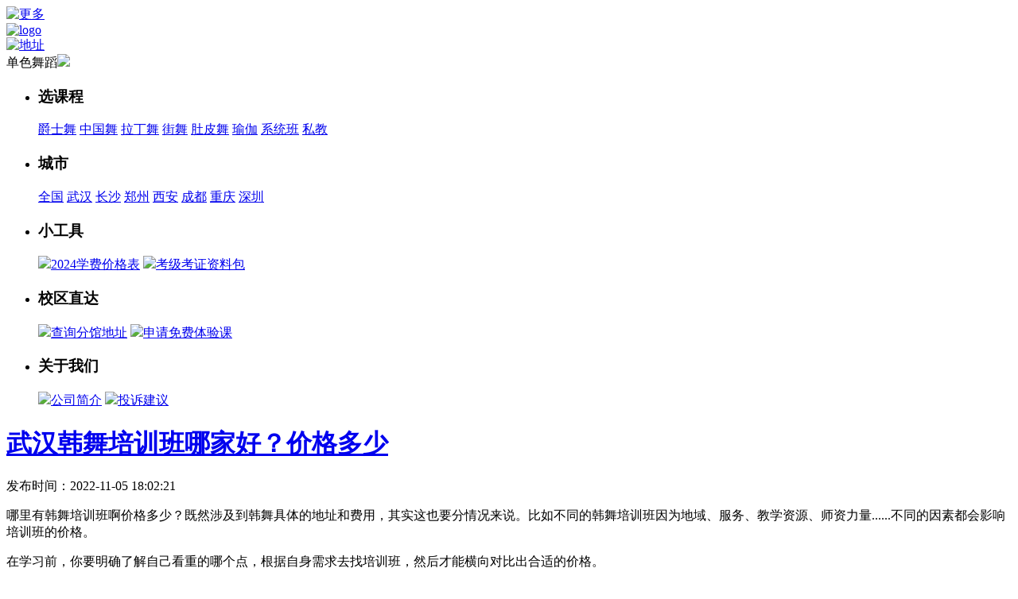

--- FILE ---
content_type: text/html
request_url: https://m.dansewudao.com/content/51482.html
body_size: 3370
content:
<!DOCTYPE html>
<html lang="en">

<head>
    <meta charset="UTF-8">
    <meta name="viewport" content="initial-scale=1, maximum-scale=3, minimum-scale=1, user-scalable=no">
    <meta http-equiv="X-UA-Compatible" content="IE=edge,chrome=1" />
    <title>武汉韩舞培训班哪家好？价格多少-单色舞蹈官网</title>
    <meta name="keywords" content="">
    <meta name="description" content="哪里有韩舞培训班啊价格多少？既然涉及到韩舞具体的地址和费用，其实这也要分情况来说。比如不同的韩舞培训班因为地域、服务、教学资源、师资力量......不同的因素都会影响培训班的价格" />

    <link rel="stylesheet" type="text/css" href="/skin/css/arcticle.css">
    <script type="text/javascript" src="/skin/js/jquery-2.2.4.min.js"></script>
    <script type="text/javascript" src="/skin/js/arcticle.js"></script>
    
</head>

<body class="all news">

<div class="common_header">
    <div class="main">
        <div class="ff fl"><a rel="nofollow" href="javascript:;" id="top_more"><img src="/skin/img/header/ico1.png" alt="更多"></a></div>
        <div class="logo"><a rel="nofollow" href="/"><img src="/skin/img/header/logo.png" alt="logo"></a></div>
        <div class="ff fr"><a rel="nofollow" href="/campus"><img src="/skin/img/header/ico2.png" alt="地址"></a></div>
    </div>
    <div class="topPop">
        <div class="popBt">单色舞蹈<a href="javascript:;" id="top_more"><img src="/skin/img/index/nav/close.png"></a></div>
        <ul>
            <li>
                <h3>选课程</h3>
                <div class="list">
                    <a rel="nofollow" href="/jazz">爵士舞</a> 
                    <a rel="nofollow" href="/china">中国舞</a> 
                    <a rel="nofollow" href="/latin">拉丁舞</a> 
                    <a rel="nofollow" href="/hop">街舞</a> 
                    <a rel="nofollow" href="/belly">肚皮舞</a> 
                    <a rel="nofollow" href="/yoga">瑜伽</a> 
                    <a rel="nofollow" href="/coach">系统班</a> 
                    <a rel="nofollow" href="/personal">私教</a> 
                </div>
            </li>
            <li>
                <h3>城市</h3>
                <div class="list"> 
                   <a rel="nofollow" href="https://m.dansewudao.com">全国</a> 
                   <a rel="nofollow" href="/campus">武汉</a>
                   <a rel="nofollow" href="/campus">长沙</a>
                   <a rel="nofollow" href="/campus">郑州</a>
                   <a rel="nofollow" href="/campus">西安</a>
                   <a rel="nofollow" href="/campus">成都</a>
                   <a rel="nofollow" href="/campus">重庆</a>
                   <a rel="nofollow" href="/campus">深圳</a>
                </div>
            </li>
            <li>
                <h3>小工具</h3>
                <div class="list"> 
                   <a rel="nofollow" href="/price"><img src="/skin/img/index/nav/ico5.png" />2024学费价格表</a> 
                   <a rel="nofollow" href="/certificate"><img src="/skin/img/index/nav/ico6.png" />考级考证资料包</a> 
                </div>
            </li>
            <li>
                <h3>校区直达</h3>
                <div class="list"> 
                    <a rel="nofollow" href="/campus"><img src="/skin/img/index/nav/ico9.png" />查询分馆地址</a> 
                    <a rel="nofollow" href="javascript:;" onclick="openAifanfan()"><img src="/skin/img/index/nav/ico10.png" />申请免费体验课</a> 
                </div>
            </li>
            <li>
                <h3>关于我们</h3>
                <div class="list"> 
                    <a rel="nofollow" href="/about"><img src="/skin/img/index/nav/ico1.png" />公司简介</a> 
                    <a rel="nofollow" href="javascript:;" onclick="openAifanfan()"><img src="/skin/img/index/nav/ico4.png" />投诉建议</a> 
                </div>
            </li>
        </ul>
    </div>
</div>

<link rel="stylesheet" href="/skin/css/header.css">

<script type="text/javascript">
$("#top_more").click(function () {
    $(".topPop").slideToggle();
});
$(".popBt a").click(function () {
    $(".topPop").slideToggle();
});
</script>
<div class="main">
    
<div class="news_content">
    <h1><a href="/" rel="bookmark">武汉韩舞培训班哪家好？价格多少</a></h1>
    <div class="time">发布时间：2022-11-05 18:02:21</div>
    <div class="author" style="display: none;">lijingxin</div>
    <div class="con">
        <p>哪里有韩舞培训班啊价格多少？既然涉及到韩舞具体的地址和费用，其实这也要分情况来说。比如不同的韩舞培训班因为地域、服务、教学资源、师资力量......不同的因素都会影响培训班的价格。</p><p>在学习前，你要明确了解自己看重的哪个点，根据自身需求去找培训班，然后才能横向对比出合适的价格。</p><p><span style="color: rgb(255, 0, 0);"><strong>今天给大家先描述几个常见的对比点：</strong></span></p><p><strong>1、&nbsp;地域与服务</strong></p><p>地域分为城市差异和区域差异。①城市差异指一线/二线城市与其他线城市的差异，有人会觉得一线学舞蹈更贵，其实这是错误的。相比于三四线城市，一线城市因为师资力量较为集中，舞蹈室之间竞争比较大，反而价格降低的较为明显。②区域差异以武汉为例，汉阳、汉口、武昌区的舞蹈室相对较为便宜密集，但是江夏或周边地域价格相对较高。</p><p><strong>2、&nbsp;实用与需求</strong></p><p>学韩舞，大部分人都是为了健身并兴趣学习一门新的技能，也有人的目的是想成为职业韩舞舞者。不同的需求决定了报名的班级和具体费用。比如职业韩舞价格相对较贵，但兴趣学习一年价格也只需要4000元左右，大家可以自己试课对比一下价格。</p><p><strong>点击下方<a href="/price/" target="_self"><span style="color: rgb(0, 112, 192);">【查询学费】</span></a>可以了解舞蹈培训的价格！</strong></p><p><img src="/uploadImg/1645666914599DSC09070.jpg"/></p>
    </div>
</div>

<div class="kswz">
    <div class="wzbt">
        <div class="fl">开设舞种</div>
    </div>
    <ul>
        <li>
            <a href="/jazz">
                <img src="/skin/img/news/wz1.png">
                <p>爵士舞</p>
            </a>
        </li>
        <li>
            <a href="/hop">
                <img src="/skin/img/news/wz5.png">
                <p>街舞</p>
            </a>
        </li>
        <li>
            <a href="/china">
                <img src="/skin/img/news/wz4.png">
                <p>中国舞</p>
            </a>
        </li>
        <li>
            <a href="/latin">
                <img src="/skin/img/news/wz3.png">
                <p>拉丁舞</p>
            </a>
        </li>
        <li>
            <a href="/relish">
                <img src="/skin/img/news/wz2.png">
                <p>兴趣班</p>
            </a>
        </li>
        <li>
            <a href="/coach">
                <img src="/skin/img/news/wz8.png">
                <p>系统班</p>
            </a>
        </li>
        <li>
            <a href="/personal">
                <img src="/skin/img/news/wz6.png">
                <p>私教班</p>
            </a>
        </li>
        <li>
            <a href="/online">
                <img src="/skin/img/news/wz7.png">
                <p>线上班</p>
            </a>
        </li>
    </ul>
</div>
    <div class="wzbt">
        <div class="fl">最新舞蹈小知识</div>
    </div>
    <ul class="zx">
        <li>
            <a href="/content/51285.html">
                <img src="/uploadImg/1611386718131.jpg">
                <div class="fr">
                  <h3>西安成人舞蹈班多少钱一个月？培</h3>
                  <p>费用是正式学舞之前需要考虑最重要的问题之一。有些人因为是初学，所以不知道什么样的...</p>
                </div>
            </a>
        </li>
        <li>
            <a href="/content/50188.html">
                <img src="/uploadImg/1623915952014DSC04484.jpg">
                <div class="fr">
                  <h3>中国舞的服装有哪些？中国舞服装</h3>
                  <p>大家看到的中国舞的舞者都是气质优雅，跳起舞来让人心旷神怡。而这个仙女般的气质离不...</p>
                </div>
            </a>
        </li>
        <li>
            <a href="/content/50369.html">
                <img src="/uploadImg/1622447002082%E7%AB%99%E4%B8%8B%E8%85%B0.jpg">
                <div class="fr">
                  <h3>站下腰怎么下？站下腰技巧教学</h3>
                  <p>站下腰是舞蹈基本功的一种，主要训练的是腰部的柔韧性。对于初学站下腰的人来说，一定...</p>
                </div>
            </a>
        </li>
    </ul>

</div>

<div class="all footType">
    <a class="foot_img" href="/price">
        <div class="img"><img src="/favicon.ico" title="0"></div>
        <div class="txt">0</div>
        <div class="ico"><img src="/skin/img/footer/jt.png"></div>
    </a>
    <a class="foot_num" href="/price">
        <div class="price"><span>1200</span>元</div>
        <div class="txt">学舞蹈该花多少钱? 5秒获取免费报价</div>
        <div class="ico"><img src="/skin/img/footer/jt.png"></div>
    </a>
</div>

<div class="newsFootHeight"></div>
<div class="foot_beian">
    版权所有：<span>湖北单色文化传播有限公司</span>
    <br>
    <a href="https://beian.miit.gov.cn/" rel="nofollow">鄂ICP备13003439号-2</a>
</div>

<div class="foot_height"></div>

<!--底部导航-->
<footer class="all">
    <ul>
        <li>
            <a href="/">
                <img src="/skin/img/footer/a_red.png">
                <p>首页</p>
            </a>
        </li>
        <li>
            <a href="/certificate">
                <img src="/skin/img/footer/b_gray.png">
                <p>考级考证</p>
            </a>
        </li>
        <li>
            <a href="/price">
                <img src="/skin/img/footer/c_gray.png">
                <p>查询学费</p>
            </a>
        </li>
        <li>
            <a href="javascript:;" onclick="openAifanfan()" rel="nofollow" target="_blank">
                <img src="/skin/img/footer/d.png">
                <p>立即咨询</p>
            </a>
        </li>
    </ul>
</footer>

<link rel="stylesheet" type="text/css" href="/skin/css/reboot.css">
<link rel="stylesheet" type="text/css" href="/skin/css/span.css">
<link rel="stylesheet" type="text/css" href="/skin/css/footer.css" />

<script type="text/javascript" src="/skin/js/footer.js"></script>
<script type="text/javascript" src="/skin/js/hm_baidu.js"></script>


</body>

</html>